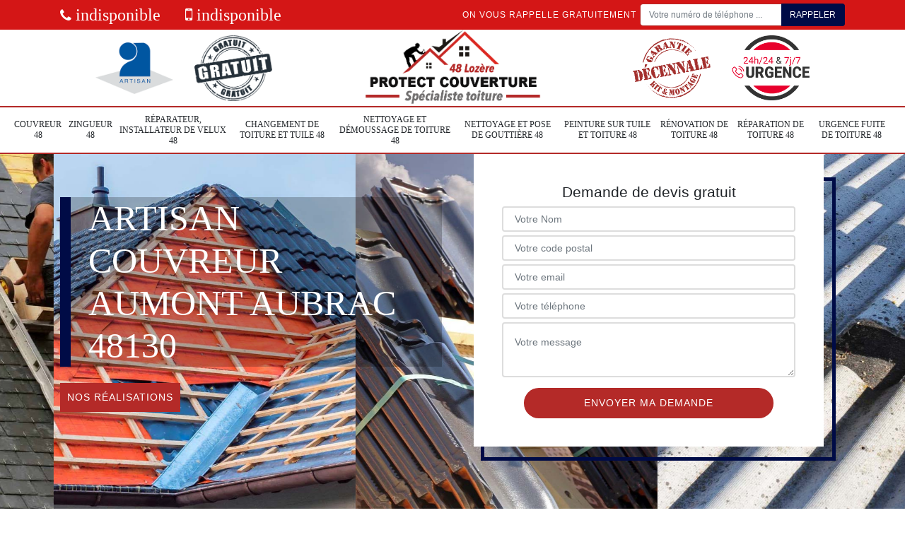

--- FILE ---
content_type: text/html; charset=UTF-8
request_url: https://www.couvreur-lozere.fr/entreprise-couverture-couvreur-aumont-aubrac-48130
body_size: 5325
content:
<!DOCTYPE html>
<html dir="ltr" lang="fr-FR">
<head>
		<meta charset="UTF-8" />
    <meta name=viewport content="width=device-width, initial-scale=1.0, minimum-scale=1.0 maximum-scale=1.0">
    <meta http-equiv="content-type" content="text/html; charset=UTF-8" >
    <title>Artisan couvreur à Aumont Aubrac tel: 04.82.29.31.71</title>
        <meta name="description" content="Meilleur couvreur à Aumont Aubrac 48130, Protect Couverture, 48 peut intervenir à tout moment pour s'occuper de vos travaux de couverture, intervention rapide et main-d'oeuvre pas cher">        
    <link rel="shortcut icon" href="/skins/default/images/favicon.ico" type="image/x-icon">
	<link rel="icon" href="/skins/default/images/favicon.ico" type="image/x-icon">
    <link href="/skins/default/css/bootstrap.min.css" rel="stylesheet" type="text/css"/>
    <link href="/skins/default/css/style.css" rel="stylesheet" type="text/css"/>
    <script src="/js/jquery-3.6.0.min.js"></script>
    <script src="/js/scripts.js"></script>
</head>
<body class="Desktop ville">
    
    <header id="header"><div class="topNavigation"><div class="container"><div class="d-flex align-items-center justify-content-between"><div class="telcontact"><a href="tel:indisponible"><i class="icon icon-phone"></i> indisponible</a><a href="tel:indisponible"><i class="icon icon-mobile"></i> indisponible</a></div><div class="rappel-top d-none d-md-flex align-items-center"><strong>On vous rappelle gratuitement</strong><form action="/message.php" method="post" id="rappel_immediat"><input type="text" name="mail" id="mail2" value=""><input type="hidden" name="type" value="rappel"><input type="text" name="numtel" required="" placeholder="Votre numéro de téléphone ..." class="form-control"><input type="submit" name="OK" value="RAPPELER" class="btn btn-submit"></form></div></div></div></div><div class="middleNavigation"><div class="container text-center"><div class="row align-items-center"><div id="noMobile" class="col-md-4"><div class="logo_ql"><img loading="lazy" src="/skins/default/images/img/artisan.png" alt="Artisan"><img loading="lazy" src="/skins/default/images/img/devis-logo.png" alt="Devis gratuit"></div></div><div class="col-6 col-md-4"><a href="/" title="Protect Couverture, 48" class="logo"><img loading="lazy" src="/skins/default/images/logo.png" alt="Protect Couverture, 48"></a></div><div id="noMobile" class="col-md-4"><div class="logo_ql"><img loading="lazy" src="/skins/default/images/img/garantie-decennale.png" alt="Garantie D"><img loading="lazy" src="/skins/default/images/img/urgence-logo.png" alt="Urgence toiture"></div></div></div></div></div><div class="botNavigation" ><div class="container"><nav class="nav"><ul class="nav-list"><li class="nav-item"><a href="/">Couvreur 48</a></li><li class="nav-item"><a href="artisan-zingueur-lozere-48">Zingueur 48</a></li><li class="nav-item"><a href="artisan-reparateur-installateur-velux-lozere-48">Réparateur, installateur de velux 48</a></li><li class="nav-item"><a href="entreprise-changement-toiture-tuile-lozere-48">Changement de toiture et tuile 48</a></li><li class="nav-item"><a href="entreprise-nettoyage-demoussage-toiture-lozere-48">Nettoyage et démoussage de toiture 48</a></li><li class="nav-item"><a href="entreprise-nettoyage-pose-gouttiere-lozere-48">Nettoyage et pose de gouttière 48</a></li><li class="nav-item"><a href="entreprise-peinture-tuile-toiture-lozere-48">Peinture sur tuile et toiture 48</a></li><li class="nav-item"><a href="entreprise-renovation-toiture-lozere-48">Rénovation de toiture 48</a></li><li class="nav-item"><a href="entreprise-reparation-toiture-lozere-48">Réparation de toiture 48</a></li><li class="nav-item"><a href="entreprise-urgence-fuite-toiture-lozere-48">Urgence fuite de toiture 48</a></li></ul></nav></div></div></header>
    <div class="homeslider"><div class="sliderImg"><div class="fullscreen" style="background-image: url(/skins/default/images/img/bg-16-1.jpg);"></div><div class="fullscreen" style="background-image: url(/skins/default/images/img/bg-16-2.jpg);"></div><div class="fullscreen" style="background-image: url(/skins/default/images/img/bg-16-3.jpg);"></div><div class="fullscreen" style="background-image: url(/skins/default/images/img/bg-16-4.jpg);"></div></div><div class="container"><div class="row align-items-center"><div class="col-md-6"><div class="captionSlider d-flex align-items-end"><h1>Artisan couvreur Aumont Aubrac 48130</h1></div><div class="realisations__"><a href="/realisations">Nos réalisations</a></div></div><div id="noMobile" class="col-md-6"><div class="Devisgratuit d-flex align-items-center"><div class="col-12"><div class="item-devis"><span>Demande de devis gratuit</span><form action="/message.php" method="post" id="FormDevis"><input type="text" name="mail" id="mail" value=""><input type="text" name="nom" required="" class="form-control" placeholder="Votre Nom"><input type="text" name="code_postal" required="" class="form-control" placeholder="Votre code postal"><div class="inline-b"><input type="text" name="email" required="" class="form-control" placeholder="Votre email"><input type="text" name="telephone" required="" class="form-control" placeholder="Votre téléphone"></div><textarea name="message" required="" class="form-control" placeholder="Votre message"></textarea><input type="submit" value="Envoyer ma demande" class="btn btn-devis"></form></div></div></div></div></div></div></div><div id="noDesktop" class="container"><div class="Devisgratuit"><span>Devis gratuit</span><form action="/message.php" method="post" id="FormDevis"><input type="text" name="mail" id="mail" value=""><input type="text" name="nom" required="" class="form-control" placeholder="Votre Nom"><input type="text" name="code_postal" required="" class="form-control" placeholder="Votre code postal"><input type="text" name="email" required="" class="form-control" placeholder="Votre email"><input type="text" name="telephone" required="" class="form-control" placeholder="Votre téléphone"><textarea name="message" required="" class="form-control" placeholder="Votre message"></textarea><input type="submit" value="Envoyer ma demande" class="btn btn-devis"></form></div><div class="rappel-top"><strong>On vous rappelle gratuitement</strong><form action="/message.php" method="post" id="rappel_immediat"><input type="text" name="mail" id="mail2" value=""><input type="hidden" name="type" value="rappel"><input type="text" name="numtel" required="" placeholder="Votre numéro de téléphone ..." class="form-control"><input type="submit" name="OK" value="RAPPELER" class="btn btn-submit"></form></div><div class="logo_ql"><img loading="lazy" src="/skins/default/images/img/artisan.png" alt="Artisan"><img loading="lazy" src="/skins/default/images/img/devis-logo.png" alt="Devis gratuit"><img loading="lazy" src="/skins/default/images/img/garantie-decennale.png" alt="Garantie D"><img loading="lazy" src="/skins/default/images/img/urgence-logo.png" alt="Urgence toiture"></div></div><div class="categories"><div id="carousel-cat" class="carousel-cat"><div class="cat-item "><a href="/" style="background-image: url(/skins/default/images/img/cat-16.jpg);"><span>Couvreur 48</span></a></div><div class="cat-item "><a href="artisan-zingueur-lozere-48" style="background-image: url(/skins/default/images/img/cat-207.jpg);"><span>Zingueur 48</span></a></div><div class="cat-item "><a href="artisan-reparateur-installateur-velux-lozere-48" style="background-image: url(/skins/default/images/img/cat-241.jpg);"><span>Réparateur, installateur de velux 48</span></a></div><div class="cat-item "><a href="entreprise-changement-toiture-tuile-lozere-48" style="background-image: url(/skins/default/images/img/cat-113.jpg);"><span>Changement de toiture et tuile 48</span></a></div><div class="cat-item "><a href="entreprise-nettoyage-demoussage-toiture-lozere-48" style="background-image: url(/skins/default/images/img/cat-2.jpg);"><span>Nettoyage et démoussage de toiture 48</span></a></div><div class="cat-item "><a href="entreprise-nettoyage-pose-gouttiere-lozere-48" style="background-image: url(/skins/default/images/img/cat-4.jpg);"><span>Nettoyage et pose de gouttière 48</span></a></div><div class="cat-item "><a href="entreprise-peinture-tuile-toiture-lozere-48" style="background-image: url(/skins/default/images/img/cat-5.jpg);"><span>Peinture sur tuile et toiture 48</span></a></div><div class="cat-item "><a href="entreprise-renovation-toiture-lozere-48" style="background-image: url(/skins/default/images/img/cat-167.jpg);"><span>Rénovation de toiture 48</span></a></div><div class="cat-item "><a href="entreprise-reparation-toiture-lozere-48" style="background-image: url(/skins/default/images/img/cat-7.jpg);"><span>Réparation de toiture 48</span></a></div><div class="cat-item "><a href="entreprise-urgence-fuite-toiture-lozere-48" style="background-image: url(/skins/default/images/img/cat-29.jpg);"><span>Urgence fuite de toiture 48</span></a></div></div></div><div class="Contenu"><div class="container"><div class="corps"><div class="row"><div id="noMobile" class="col-md-4"><div class="mainright"><div class="Devisgratuit"><span>Devis gratuit</span><form action="/message.php" method="post" id="FormDevis"><input type="text" name="mail" id="mail" value=""><input type="text" name="nom" required="" class="form-control" placeholder="Votre Nom"><input type="text" name="code_postal" required="" class="form-control" placeholder="Votre code postal"><input type="text" name="email" required="" class="form-control" placeholder="Votre email"><input type="text" name="telephone" required="" class="form-control" placeholder="Votre téléphone"><textarea name="message" required="" class="form-control" placeholder="Votre message"></textarea><input type="submit" value="Envoyer ma demande" class="btn btn-devis"></form></div><div class="engagement"><p style="background-image: url('/skins/default/images/img/engagement.jpg');"><span>Nos engagements</span></p><ul class="list-eng"><li>Devis et déplacement gratuits</li><li>Sans engagement</li><li>Artisan passionné</li><li>Prix imbattable</li><li>Travail de qualité</li></ul></div><div class="contact-tel"><div class="tel-block"><div class="tel-fixe"><span><i class="icon icon-phone"></i></span><p>indisponible</p></div><div class="tel-portable"><span><i class="icon icon-mobile"></i></span><p>indisponible</p></div></div><div class="contact-text"><span>Contactez-nous</span></div></div><div class="list-services"><span>Nos services</span><ul class="item-serv"><li class=""><a href="/">Couvreur 48</a></li><li class=""><a href="artisan-zingueur-lozere-48">Zingueur 48</a></li><li class=""><a href="artisan-reparateur-installateur-velux-lozere-48">Réparateur, installateur de velux 48</a></li><li class=""><a href="entreprise-changement-toiture-tuile-lozere-48">Changement de toiture et tuile 48</a></li><li class=""><a href="entreprise-nettoyage-demoussage-toiture-lozere-48">Nettoyage et démoussage de toiture 48</a></li><li class=""><a href="entreprise-nettoyage-pose-gouttiere-lozere-48">Nettoyage et pose de gouttière 48</a></li><li class=""><a href="entreprise-peinture-tuile-toiture-lozere-48">Peinture sur tuile et toiture 48</a></li><li class=""><a href="entreprise-renovation-toiture-lozere-48">Rénovation de toiture 48</a></li><li class=""><a href="entreprise-reparation-toiture-lozere-48">Réparation de toiture 48</a></li><li class=""><a href="entreprise-urgence-fuite-toiture-lozere-48">Urgence fuite de toiture 48</a></li></ul></div><div class="MapRight"><span>Nous localiser</span><span>Couvreur   Aumont Aubrac</span><br/>indisponible<div id="Map"></div></div><div class="intervention-block-right"><div class="text-center"><img loading="lazy" src="/skins/default/images/img/urgence-logo.png" alt="Devis gratuit"/></div><div class="text-intervention text-center"><span>NOUS INTERVENONS 7j/7 et 24h/24</span><p>En cas d’urgence, nous intervenons dans l’immédiat, n’hésitez pas à nous contacter via le formulaire ou à nous appeler.</p></div></div></div></div><div class="col-md-8"><div class="main"><section class="sect5"><div class="block-middle"><h2>Réparation de toiture en zinc à Aumont Aubrac : offrez-vous les services assurés par l’équipe de Protect Couverture, 48</h2><p>Pour la réparation de votre toiture en zinc à Aumont Aubrac, il est vivement recommandé de s’adresser au couvreur professionnel Protect Couverture, 48 et à son équipe si vous ne voulez pas avoir de mauvaises surprises. Il possède une compétence reconnue dans le métier et son expertise lui permet de répondre efficacement aux problématiques rencontrées par les propriétaires dans cette localité. Si vous avez des questions à lui poser, vous pouvez l’appeler pendant les heures de bureau. 
</p></div><hr><div class="row justify-content-center"><div class="col-md-4"><div class="imgbg" style="background-image: url('/photos/2765559-couvreur-1.jpg');"></div></div><div class="col-md-8"><h2>Pose de gouttière en zinc : choisissez de vous tourner vers le couvreur zingueur Protect Couverture, 48 à Aumont Aubrac </h2><p>Afin que vous puissiez profiter d’un travail soigné et conforme à vos attentes lors de la mise en place de votre nouvelle gouttière en zinc, il est recommandé de faire confiance à la compétence du couvreur zingueur Protect Couverture, 48 à Aumont Aubrac. Il est réputé pour la qualité de ses interventions et en plus de cela, le coût de ses prestations ne sont pas cher comparés à ceux de ses concurrents dans cette localité. Si vous voulez lui poser des questions, vous pouvez l’appeler pendant les heures de bureau.    
</p></div></div><hr><div class="row justify-content-center"><div class="col-md-4"><div class="imgbg" style="background-image: url('/photos/2765559-couvreur-2.jpg');"></div></div><div class="col-md-8"><h2>Vos travaux de couverture entre les mains des couvreurs de Protect Couverture, 48</h2><p>Notre entreprise Protect Couverture, 48 sise à Aumont Aubrac peut intervenir chez vous dans le 48130 pour prendre en charge vos divers travaux de couverture. Nous avons une équipe de couvreurs très aguerri capable d’assurer la pose de votre toit, sa rénovation, son embellissement et son entretien. Ils peuvent travailler tous les composant de votre couverture tel que son revêtement, sa gouttière, son faîtage, des rives, son velux, etc. Pour votre protection, nos couvreurs assureront l’étanchéité de votre toiture. Pour votre confort, ils veilleront à que son isolation acoustique et phonique soit aux normes.</p></div></div><hr><div class="row justify-content-center"><div class="col-md-4"><div class="imgbg" style="background-image: url('/photos/2765559-couvreur-3.jpg');"></div></div><div class="col-md-8"><h2>Protect Couverture, 48, un couvreur professionnel à Aumont Aubrac pour la réparation de votre toiture en ardoise</h2><p>Couvreur professionnel de confiance pour la réparation de votre toiture en ardoise, Protect Couverture, 48 est le prestataire vers qu’il il faut se tourner si vous ne voulez pas avoir de mauvaises surprises dans le cadre de l’exécution de cette opération, même si vous estimez que les dégâts concernés son minime. Vous pouvez prendre contact avec lui si vous avez des questions à propos de ses services et de ses prix, en le contactant pendant les horaires de travail.
</p></div></div><hr><div class="row justify-content-center"><div class="col-md-4"><div class="imgbg" style="background-image: url('/photos/2765559-couvreur-4.jpg');"></div></div><div class="col-md-8"><h2>Protect Couverture, 48, le couvreur à contacter pour la rénovation de votre toiture en fibrociment</h2><p>Le couvreur Protect Couverture, 48 est celui vers qui vous devez vous tourner si vous avez comme projet la rénovation de votre toiture en fibrociment à Aumont Aubrac. Il s’appuie sur la compétence de son équipe composée d’éléments chevronnés pour vous garantir un travail sans vices et sans malfaçons. Le coût de ses prestations est parmi les plus compétitifs du marché et vous pouvez lui demander de vous dresser un devis détaillé sans engagement en le contactant pendant les heures de bureau.
</p></div></div><hr><div class="row justify-content-center"><div class="col-md-4"><div class="imgbg" style="background-image: url('/photos/2765559-couvreur-5.jpg');"></div></div><div class="col-md-8"><h2>Pose de toiture en zinc : Protect Couverture, 48 est le couvreur zingueur à Aumont Aubrac vers qui vous devez vous tourner</h2><p>Pour assurer la qualité de la pose de votre toiture en zinc, choisissez de faire appel au couvreur zingueur Protect Couverture, 48 à Aumont Aubrac. il possède une longue expérience dans le domaine et a su faire preuve, depuis son arrivée sur le marché, d’un travail soigné et conforme aux règles de l’art. si vous voulez en savoir plus à propos des services de ce prestataire, notamment en ce qui concerne ses conditions tarifaires, vous pouvez l’appeler directement pendant les heures de bureau.  
</p></div></div><hr><div class="row justify-content-center"><div class="col-md-4"><div class="imgbg" style="background-image: url('/photos/2765559-couvreur-6.jpg');"></div></div><div class="col-md-8"><h2>Protect Couverture, 48 à Aumont Aubrac le couvreur de confiance pour la rénovation de votre toiture plate</h2><p>Afin que vos travaux de rénovation de toiture plate se déroulent conformément aux règles de l’art et que vous puissiez profiter d’une garantie contre les vices et les malfaçons, il est recommandé de faire appel à la compétence et à l’expérience du couvreur professionnel Protect Couverture, 48, à Aumont Aubrac. Ceux qui l’ont déjà contacté confirment leur entière satisfaction par rapport à ses prestations. Si vous voulez discuter de votre projet avec lui, vous pouvez vous rendre directement auprès de son bureau. Il vous établira un devis détaillé.
</p></div></div><hr><div class="row justify-content-center"><div class="col-md-4"><div class="imgbg" style="background-image: url('/photos/2765559-couvreur-7.jpg');"></div></div><div class="col-md-8"><h2>Quelles missions pouvez-vous déléguer au couvreur professionnel Protect Couverture, 48 à Aumont Aubrac dans le 48130 ?</h2><p>Protect Couverture, 48 est un couvreur professionnel à Aumont Aubrac dans le 48130 et qui est réputé pour sa grande compétence et sa polyvalence. Il propose des prestations qui sont toujours conformes aux règles de l’art si vous voulez faire installer, réparer ou remplacer une couverture de toit, quel que type qu’elle soit. Il est aussi en mesure de répondre efficacement à vos attentes si vous voulez procéder à la mise en place de fenêtre de toit. 
</p></div></div><hr><div class="row justify-content-center"><div class="col-md-4"><div class="imgbg" style="background-image: url('/photos/2765559-couvreur-8.jpg');"></div></div><div class="col-md-8"><h2>	Protect Couverture, 48, un couvreur professionnel à Aumont Aubrac pour le replacement de votre toiture</h2><p> Protect Couverture, 48 est un couvreur professionnel à Aumont Aubrac pour le replacement de votre toiture. Il peut vous proposer son savoir-faire à des prix qui sont très compétitifs. Il est en mesure de répondre efficacement à vos attentes, que vous lui confiez le remplacement de votre toit en tuiles, en ardoise, en fibrociment ou encore en zinc. Pour découvrir ses réalisations et pour connaître ses conditions tarifaires, vous pouvez accéder à son site internet ou l’appeler pendant les horaires de travail.
</p></div></div><hr><div class="row justify-content-center"><div class="col-md-4"><div class="imgbg" style="background-image: url('/photos/2765559-couvreur-9.jpg');"></div></div><div class="col-md-8"><h2>Protect Couverture, 48, un couvreur pas cher à Aumont Aubrac pour la pose de votre velux</h2><p>Dans le cas où vous avez besoin d’un nouveau puits de lumière pour vos pièces sous toiture, la pose de velux est la solution qu’il vous faut. Pour la réalisation des travaux relatifs à la conception et à l’installation de cet accessoire de toit, choisissez de faire appel à Protect Couverture, 48. Ce couvreur pas cher à Aumont Aubrac vous propose des prestations conformes aux règles de l’art. pour en savoir plus sur ses tarifs, vous pouvez l’appeler pendant les heures de bureau ou visiter son site web. 
</p></div></div></section></div></div></div></div></div></div><div class="serv_content"><div class="container"><div class="Services"><p class="Titre"><span>Autres services</span></p><ul class="Liens"><li><a href="/artisan-zingueur-aumont-aubrac-48130">Zingueur Aumont Aubrac</a></li><li><a href="/entreprise-urgence-fuite-toiture-aumont-aubrac-48130">Urgence fuite de toiture Aumont Aubrac</a></li><li><a href="/entreprise-reparation-toiture-aumont-aubrac-48130">Réparation de toiture Aumont Aubrac</a></li><li><a href="/entreprise-renovation-toiture-aumont-aubrac-48130">Rénovation de toiture Aumont Aubrac</a></li><li><a href="/entreprise-peinture-tuile-toiture-aumont-aubrac-48130">Peinture sur tuile et toiture Aumont Aubrac</a></li><li><a href="/entreprise-nettoyage-pose-gouttiere-aumont-aubrac-48130">Nettoyage et pose de gouttière Aumont Aubrac</a></li><li><a href="/entreprise-nettoyage-demoussage-toiture-aumont-aubrac-48130">Nettoyage et démoussage de toiture Aumont Aubrac</a></li><li><a href="/entreprise-changement-toiture-tuile-aumont-aubrac-48130">Changement de toiture et tuile Aumont Aubrac</a></li><li><a href="/artisan-reparateur-installateur-velux-aumont-aubrac-48130">Réparateur, installateur de velux Aumont Aubrac</a></li></ul></div></div></div>
    <footer id="footer"><div class="container"><div class="d-md-flex justify-content-between align-items-center"><div><p class="adresse">indisponible</p><p class="tel"><a href="tel:indisponible"><i class="icon icon-phone"></i> indisponible</a><span>/</span><a href="tel:indisponible"><i class="icon icon-mobile"></i> indisponible</a></p></div><p class="copyright">©2022 - 2026 Tout droit réservé - <a href="/mentions-legales" title="Mentions légales">Mentions légales</a></p></div></div></footer>

</body>

<script src="skins/default/js/jquery.sticky.js"></script>
<script src="skins/default/js/slick.min.js"></script>

<link rel="stylesheet" href="/js/leaflet/leaflet.css" />
<script src="/js/leaflet/leaflet.js"></script>
<script src="/js/map.js"></script>

<script type="text/javascript">		
		var Support = 'Desktop';
		$(document).ready(function(){
    		// Js lancés une fois la page chargée
    		    	
    		          initAnalytics('_');
    		
        //stiky
        $("#header").sticky({ topSpacing: 0 });

        // Append the mobile icon nav
        $('.middleNavigation').find('.row').append($('<div class="nav-mobile">Menu</div>'));
        $('.nav-item').has('ul').prepend('<span class="nav-click"><i class="nav-arrow"></i></span>');
        $('.nav-mobile').click(function(){
            $('.nav-list').toggle();
        });
        $('.nav-list').on('click', '.nav-click', function(){
            $(this).siblings('.nav-submenu').toggle();
            $(this).children('.nav-arrow').toggleClass('nav-rotate');
            
        });
		
        $('.sliderImg').slick({
            arrows:false,
            // fade:true,
            speed:800,
            autoplay: true,
            slidesToShow: 3,
            slidesToScroll: 1,
            autoplaySpeed: 3000,
            responsive: [
                {
                  breakpoint: 991,
                  settings: {
                    slidesToShow: 2,
                    slidesToScroll: 2
                  }
                },
                {
                  breakpoint: 767,
                  settings: {
                    slidesToShow: 1,
                    slidesToScroll: 1
                  }
                }
            ]
        });
        $('#carousel-cat').slick({
            arrows:false,
            speed:800,
            autoplay: true,
            slidesToShow: 6,
            slidesToScroll: 1,
            autoplaySpeed: 3000
        });

        //Map
        initMap('France',16);
		});
	</script>

</html>


--- FILE ---
content_type: text/html; charset=UTF-8
request_url: https://www.couvreur-lozere.fr/ajax.php
body_size: 119
content:
{"code_google_tags":"","code_analytics":"UA-165886866-42","RGPD":null,"dbg":["Erreur  n'est pas reconnu."]}